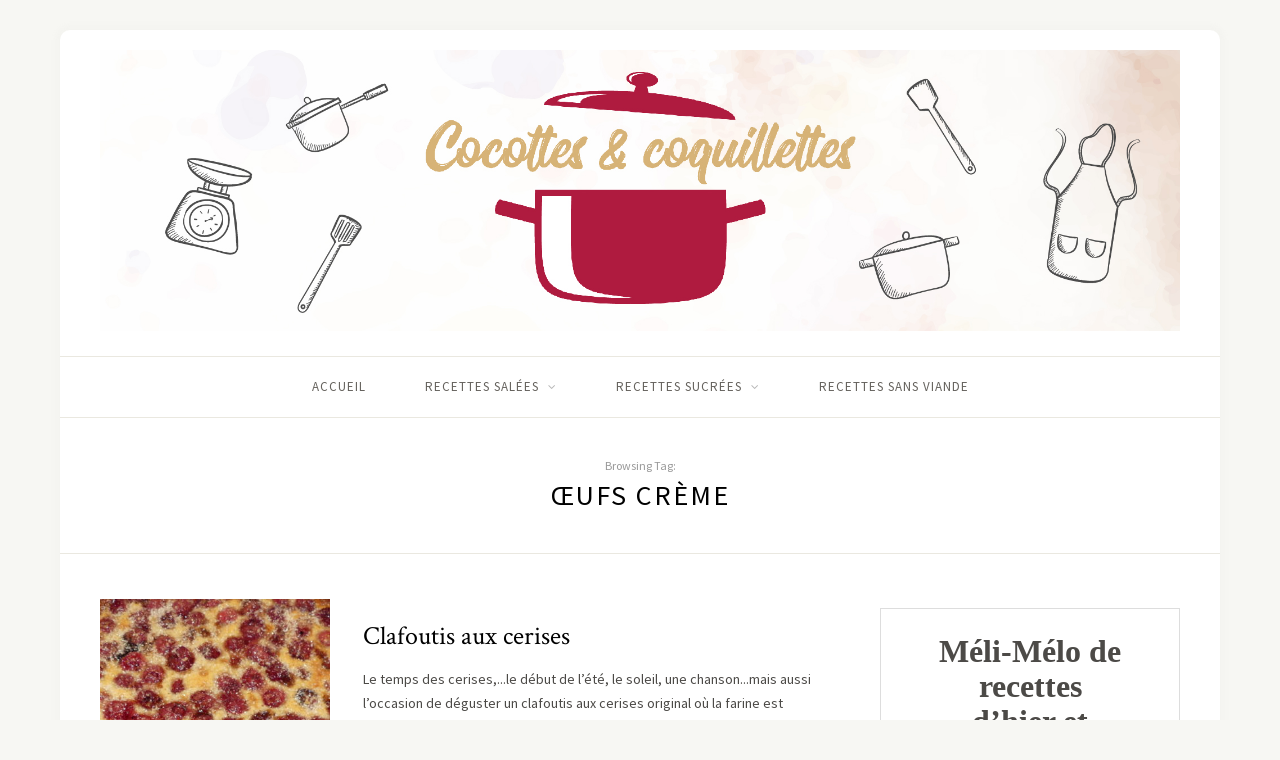

--- FILE ---
content_type: text/html; charset=UTF-8
request_url: https://cocottes-et-coquillettes.fr/tag/oeufs-creme/
body_size: 8397
content:
<!DOCTYPE html>
<html dir="ltr" lang="fr-FR"
	prefix="og: https://ogp.me/ns#" >
<head>
<!-- Google tag (gtag.js) -->
<script async src="https://www.googletagmanager.com/gtag/js?id=G-NG2XH7T036"></script>
<script>
  window.dataLayer = window.dataLayer || [];
  function gtag(){dataLayer.push(arguments);}
  gtag('js', new Date());

  gtag('config', 'G-NG2XH7T036');
</script>
	<meta charset="UTF-8">
	<meta http-equiv="X-UA-Compatible" content="IE=edge">
	<meta name="viewport" content="width=device-width, initial-scale=1">

	<link rel="profile" href="http://gmpg.org/xfn/11" />
	<link href='http://fonts.googleapis.com/css?family=Amatic+SC' rel='stylesheet' type='text/css'>
	<link rel="pingback" href="https://cocottes-et-coquillettes.fr/xmlrpc.php" />

	
		<!-- All in One SEO 4.2.7.1 - aioseo.com -->
		<meta name="robots" content="max-image-preview:large" />
		<link rel="canonical" href="https://cocottes-et-coquillettes.fr/tag/oeufs-creme/" />
		<meta name="generator" content="All in One SEO (AIOSEO) 4.2.7.1 " />
		<script type="application/ld+json" class="aioseo-schema">
			{"@context":"https:\/\/schema.org","@graph":[{"@type":"BreadcrumbList","@id":"https:\/\/cocottes-et-coquillettes.fr\/tag\/oeufs-creme\/#breadcrumblist","itemListElement":[{"@type":"ListItem","@id":"https:\/\/cocottes-et-coquillettes.fr\/#listItem","position":1,"item":{"@type":"WebPage","@id":"https:\/\/cocottes-et-coquillettes.fr\/","name":"Accueil","description":"M\u00e9li-M\u00e9lo de recettes d\u2019hier et d\u2019aujourd\u2019hui","url":"https:\/\/cocottes-et-coquillettes.fr\/"},"nextItem":"https:\/\/cocottes-et-coquillettes.fr\/tag\/oeufs-creme\/#listItem"},{"@type":"ListItem","@id":"https:\/\/cocottes-et-coquillettes.fr\/tag\/oeufs-creme\/#listItem","position":2,"item":{"@type":"WebPage","@id":"https:\/\/cocottes-et-coquillettes.fr\/tag\/oeufs-creme\/","name":"\u0153ufs cr\u00e8me","url":"https:\/\/cocottes-et-coquillettes.fr\/tag\/oeufs-creme\/"},"previousItem":"https:\/\/cocottes-et-coquillettes.fr\/#listItem"}]},{"@type":"CollectionPage","@id":"https:\/\/cocottes-et-coquillettes.fr\/tag\/oeufs-creme\/#collectionpage","url":"https:\/\/cocottes-et-coquillettes.fr\/tag\/oeufs-creme\/","name":"\u0153ufs cr\u00e8me - Cocottes et coquillettes","inLanguage":"fr-FR","isPartOf":{"@id":"https:\/\/cocottes-et-coquillettes.fr\/#website"},"breadcrumb":{"@id":"https:\/\/cocottes-et-coquillettes.fr\/tag\/oeufs-creme\/#breadcrumblist"}},{"@type":"Organization","@id":"https:\/\/cocottes-et-coquillettes.fr\/#organization","name":"Cocottes et coquillettes","url":"https:\/\/cocottes-et-coquillettes.fr\/"},{"@type":"WebSite","@id":"https:\/\/cocottes-et-coquillettes.fr\/#website","url":"https:\/\/cocottes-et-coquillettes.fr\/","name":"Cocottes et coquillettes","description":"M\u00e9li-M\u00e9lo de recettes d\u2019hier et d\u2019aujourd\u2019hui","inLanguage":"fr-FR","publisher":{"@id":"https:\/\/cocottes-et-coquillettes.fr\/#organization"}}]}
		</script>
		<!-- All in One SEO -->


	<!-- This site is optimized with the Yoast SEO plugin v19.10 - https://yoast.com/wordpress/plugins/seo/ -->
	<title>œufs crème - Cocottes et coquillettes</title>
	<link rel="canonical" href="https://cocottes-et-coquillettes.fr/tag/oeufs-creme/" />
	<meta property="og:locale" content="fr_FR" />
	<meta property="og:type" content="article" />
	<meta property="og:title" content="œufs crème Archives - Cocottes et coquillettes" />
	<meta property="og:url" content="https://cocottes-et-coquillettes.fr/tag/oeufs-creme/" />
	<meta property="og:site_name" content="Cocottes et coquillettes" />
	<meta name="twitter:card" content="summary_large_image" />
	<script type="application/ld+json" class="yoast-schema-graph">{"@context":"https://schema.org","@graph":[{"@type":"CollectionPage","@id":"https://cocottes-et-coquillettes.fr/tag/oeufs-creme/","url":"https://cocottes-et-coquillettes.fr/tag/oeufs-creme/","name":"œufs crème Archives - Cocottes et coquillettes","isPartOf":{"@id":"https://cocottes-et-coquillettes.fr/#website"},"primaryImageOfPage":{"@id":"https://cocottes-et-coquillettes.fr/tag/oeufs-creme/#primaryimage"},"image":{"@id":"https://cocottes-et-coquillettes.fr/tag/oeufs-creme/#primaryimage"},"thumbnailUrl":"https://cocottes-et-coquillettes.fr/wp-content/uploads/2018/06/Clafoutis.jpg","breadcrumb":{"@id":"https://cocottes-et-coquillettes.fr/tag/oeufs-creme/#breadcrumb"},"inLanguage":"fr-FR"},{"@type":"ImageObject","inLanguage":"fr-FR","@id":"https://cocottes-et-coquillettes.fr/tag/oeufs-creme/#primaryimage","url":"https://cocottes-et-coquillettes.fr/wp-content/uploads/2018/06/Clafoutis.jpg","contentUrl":"https://cocottes-et-coquillettes.fr/wp-content/uploads/2018/06/Clafoutis.jpg","width":3840,"height":2160},{"@type":"BreadcrumbList","@id":"https://cocottes-et-coquillettes.fr/tag/oeufs-creme/#breadcrumb","itemListElement":[{"@type":"ListItem","position":1,"name":"Accueil","item":"https://cocottes-et-coquillettes.fr/"},{"@type":"ListItem","position":2,"name":"œufs crème"}]},{"@type":"WebSite","@id":"https://cocottes-et-coquillettes.fr/#website","url":"https://cocottes-et-coquillettes.fr/","name":"Cocottes et coquillettes","description":"Méli-Mélo de recettes d’hier et d’aujourd’hui","potentialAction":[{"@type":"SearchAction","target":{"@type":"EntryPoint","urlTemplate":"https://cocottes-et-coquillettes.fr/?s={search_term_string}"},"query-input":"required name=search_term_string"}],"inLanguage":"fr-FR"}]}</script>
	<!-- / Yoast SEO plugin. -->


<link rel='dns-prefetch' href='//fonts.googleapis.com' />
<link rel="alternate" type="application/rss+xml" title="Cocottes et coquillettes &raquo; Flux" href="https://cocottes-et-coquillettes.fr/feed/" />
<link rel="alternate" type="application/rss+xml" title="Cocottes et coquillettes &raquo; Flux des commentaires" href="https://cocottes-et-coquillettes.fr/comments/feed/" />
<link rel="alternate" type="application/rss+xml" title="Cocottes et coquillettes &raquo; Flux de l’étiquette œufs crème" href="https://cocottes-et-coquillettes.fr/tag/oeufs-creme/feed/" />
<script type="text/javascript">
window._wpemojiSettings = {"baseUrl":"https:\/\/s.w.org\/images\/core\/emoji\/14.0.0\/72x72\/","ext":".png","svgUrl":"https:\/\/s.w.org\/images\/core\/emoji\/14.0.0\/svg\/","svgExt":".svg","source":{"concatemoji":"https:\/\/cocottes-et-coquillettes.fr\/wp-includes\/js\/wp-emoji-release.min.js?ver=6.1.9"}};
/*! This file is auto-generated */
!function(e,a,t){var n,r,o,i=a.createElement("canvas"),p=i.getContext&&i.getContext("2d");function s(e,t){var a=String.fromCharCode,e=(p.clearRect(0,0,i.width,i.height),p.fillText(a.apply(this,e),0,0),i.toDataURL());return p.clearRect(0,0,i.width,i.height),p.fillText(a.apply(this,t),0,0),e===i.toDataURL()}function c(e){var t=a.createElement("script");t.src=e,t.defer=t.type="text/javascript",a.getElementsByTagName("head")[0].appendChild(t)}for(o=Array("flag","emoji"),t.supports={everything:!0,everythingExceptFlag:!0},r=0;r<o.length;r++)t.supports[o[r]]=function(e){if(p&&p.fillText)switch(p.textBaseline="top",p.font="600 32px Arial",e){case"flag":return s([127987,65039,8205,9895,65039],[127987,65039,8203,9895,65039])?!1:!s([55356,56826,55356,56819],[55356,56826,8203,55356,56819])&&!s([55356,57332,56128,56423,56128,56418,56128,56421,56128,56430,56128,56423,56128,56447],[55356,57332,8203,56128,56423,8203,56128,56418,8203,56128,56421,8203,56128,56430,8203,56128,56423,8203,56128,56447]);case"emoji":return!s([129777,127995,8205,129778,127999],[129777,127995,8203,129778,127999])}return!1}(o[r]),t.supports.everything=t.supports.everything&&t.supports[o[r]],"flag"!==o[r]&&(t.supports.everythingExceptFlag=t.supports.everythingExceptFlag&&t.supports[o[r]]);t.supports.everythingExceptFlag=t.supports.everythingExceptFlag&&!t.supports.flag,t.DOMReady=!1,t.readyCallback=function(){t.DOMReady=!0},t.supports.everything||(n=function(){t.readyCallback()},a.addEventListener?(a.addEventListener("DOMContentLoaded",n,!1),e.addEventListener("load",n,!1)):(e.attachEvent("onload",n),a.attachEvent("onreadystatechange",function(){"complete"===a.readyState&&t.readyCallback()})),(e=t.source||{}).concatemoji?c(e.concatemoji):e.wpemoji&&e.twemoji&&(c(e.twemoji),c(e.wpemoji)))}(window,document,window._wpemojiSettings);
</script>
<style type="text/css">
img.wp-smiley,
img.emoji {
	display: inline !important;
	border: none !important;
	box-shadow: none !important;
	height: 1em !important;
	width: 1em !important;
	margin: 0 0.07em !important;
	vertical-align: -0.1em !important;
	background: none !important;
	padding: 0 !important;
}
</style>
	<link rel='stylesheet' id='wp-block-library-css' href='https://cocottes-et-coquillettes.fr/wp-includes/css/dist/block-library/style.min.css?ver=6.1.9' type='text/css' media='all' />
<link rel='stylesheet' id='classic-theme-styles-css' href='https://cocottes-et-coquillettes.fr/wp-includes/css/classic-themes.min.css?ver=1' type='text/css' media='all' />
<style id='global-styles-inline-css' type='text/css'>
body{--wp--preset--color--black: #000000;--wp--preset--color--cyan-bluish-gray: #abb8c3;--wp--preset--color--white: #ffffff;--wp--preset--color--pale-pink: #f78da7;--wp--preset--color--vivid-red: #cf2e2e;--wp--preset--color--luminous-vivid-orange: #ff6900;--wp--preset--color--luminous-vivid-amber: #fcb900;--wp--preset--color--light-green-cyan: #7bdcb5;--wp--preset--color--vivid-green-cyan: #00d084;--wp--preset--color--pale-cyan-blue: #8ed1fc;--wp--preset--color--vivid-cyan-blue: #0693e3;--wp--preset--color--vivid-purple: #9b51e0;--wp--preset--gradient--vivid-cyan-blue-to-vivid-purple: linear-gradient(135deg,rgba(6,147,227,1) 0%,rgb(155,81,224) 100%);--wp--preset--gradient--light-green-cyan-to-vivid-green-cyan: linear-gradient(135deg,rgb(122,220,180) 0%,rgb(0,208,130) 100%);--wp--preset--gradient--luminous-vivid-amber-to-luminous-vivid-orange: linear-gradient(135deg,rgba(252,185,0,1) 0%,rgba(255,105,0,1) 100%);--wp--preset--gradient--luminous-vivid-orange-to-vivid-red: linear-gradient(135deg,rgba(255,105,0,1) 0%,rgb(207,46,46) 100%);--wp--preset--gradient--very-light-gray-to-cyan-bluish-gray: linear-gradient(135deg,rgb(238,238,238) 0%,rgb(169,184,195) 100%);--wp--preset--gradient--cool-to-warm-spectrum: linear-gradient(135deg,rgb(74,234,220) 0%,rgb(151,120,209) 20%,rgb(207,42,186) 40%,rgb(238,44,130) 60%,rgb(251,105,98) 80%,rgb(254,248,76) 100%);--wp--preset--gradient--blush-light-purple: linear-gradient(135deg,rgb(255,206,236) 0%,rgb(152,150,240) 100%);--wp--preset--gradient--blush-bordeaux: linear-gradient(135deg,rgb(254,205,165) 0%,rgb(254,45,45) 50%,rgb(107,0,62) 100%);--wp--preset--gradient--luminous-dusk: linear-gradient(135deg,rgb(255,203,112) 0%,rgb(199,81,192) 50%,rgb(65,88,208) 100%);--wp--preset--gradient--pale-ocean: linear-gradient(135deg,rgb(255,245,203) 0%,rgb(182,227,212) 50%,rgb(51,167,181) 100%);--wp--preset--gradient--electric-grass: linear-gradient(135deg,rgb(202,248,128) 0%,rgb(113,206,126) 100%);--wp--preset--gradient--midnight: linear-gradient(135deg,rgb(2,3,129) 0%,rgb(40,116,252) 100%);--wp--preset--duotone--dark-grayscale: url('#wp-duotone-dark-grayscale');--wp--preset--duotone--grayscale: url('#wp-duotone-grayscale');--wp--preset--duotone--purple-yellow: url('#wp-duotone-purple-yellow');--wp--preset--duotone--blue-red: url('#wp-duotone-blue-red');--wp--preset--duotone--midnight: url('#wp-duotone-midnight');--wp--preset--duotone--magenta-yellow: url('#wp-duotone-magenta-yellow');--wp--preset--duotone--purple-green: url('#wp-duotone-purple-green');--wp--preset--duotone--blue-orange: url('#wp-duotone-blue-orange');--wp--preset--font-size--small: 13px;--wp--preset--font-size--medium: 20px;--wp--preset--font-size--large: 36px;--wp--preset--font-size--x-large: 42px;--wp--preset--spacing--20: 0.44rem;--wp--preset--spacing--30: 0.67rem;--wp--preset--spacing--40: 1rem;--wp--preset--spacing--50: 1.5rem;--wp--preset--spacing--60: 2.25rem;--wp--preset--spacing--70: 3.38rem;--wp--preset--spacing--80: 5.06rem;}:where(.is-layout-flex){gap: 0.5em;}body .is-layout-flow > .alignleft{float: left;margin-inline-start: 0;margin-inline-end: 2em;}body .is-layout-flow > .alignright{float: right;margin-inline-start: 2em;margin-inline-end: 0;}body .is-layout-flow > .aligncenter{margin-left: auto !important;margin-right: auto !important;}body .is-layout-constrained > .alignleft{float: left;margin-inline-start: 0;margin-inline-end: 2em;}body .is-layout-constrained > .alignright{float: right;margin-inline-start: 2em;margin-inline-end: 0;}body .is-layout-constrained > .aligncenter{margin-left: auto !important;margin-right: auto !important;}body .is-layout-constrained > :where(:not(.alignleft):not(.alignright):not(.alignfull)){max-width: var(--wp--style--global--content-size);margin-left: auto !important;margin-right: auto !important;}body .is-layout-constrained > .alignwide{max-width: var(--wp--style--global--wide-size);}body .is-layout-flex{display: flex;}body .is-layout-flex{flex-wrap: wrap;align-items: center;}body .is-layout-flex > *{margin: 0;}:where(.wp-block-columns.is-layout-flex){gap: 2em;}.has-black-color{color: var(--wp--preset--color--black) !important;}.has-cyan-bluish-gray-color{color: var(--wp--preset--color--cyan-bluish-gray) !important;}.has-white-color{color: var(--wp--preset--color--white) !important;}.has-pale-pink-color{color: var(--wp--preset--color--pale-pink) !important;}.has-vivid-red-color{color: var(--wp--preset--color--vivid-red) !important;}.has-luminous-vivid-orange-color{color: var(--wp--preset--color--luminous-vivid-orange) !important;}.has-luminous-vivid-amber-color{color: var(--wp--preset--color--luminous-vivid-amber) !important;}.has-light-green-cyan-color{color: var(--wp--preset--color--light-green-cyan) !important;}.has-vivid-green-cyan-color{color: var(--wp--preset--color--vivid-green-cyan) !important;}.has-pale-cyan-blue-color{color: var(--wp--preset--color--pale-cyan-blue) !important;}.has-vivid-cyan-blue-color{color: var(--wp--preset--color--vivid-cyan-blue) !important;}.has-vivid-purple-color{color: var(--wp--preset--color--vivid-purple) !important;}.has-black-background-color{background-color: var(--wp--preset--color--black) !important;}.has-cyan-bluish-gray-background-color{background-color: var(--wp--preset--color--cyan-bluish-gray) !important;}.has-white-background-color{background-color: var(--wp--preset--color--white) !important;}.has-pale-pink-background-color{background-color: var(--wp--preset--color--pale-pink) !important;}.has-vivid-red-background-color{background-color: var(--wp--preset--color--vivid-red) !important;}.has-luminous-vivid-orange-background-color{background-color: var(--wp--preset--color--luminous-vivid-orange) !important;}.has-luminous-vivid-amber-background-color{background-color: var(--wp--preset--color--luminous-vivid-amber) !important;}.has-light-green-cyan-background-color{background-color: var(--wp--preset--color--light-green-cyan) !important;}.has-vivid-green-cyan-background-color{background-color: var(--wp--preset--color--vivid-green-cyan) !important;}.has-pale-cyan-blue-background-color{background-color: var(--wp--preset--color--pale-cyan-blue) !important;}.has-vivid-cyan-blue-background-color{background-color: var(--wp--preset--color--vivid-cyan-blue) !important;}.has-vivid-purple-background-color{background-color: var(--wp--preset--color--vivid-purple) !important;}.has-black-border-color{border-color: var(--wp--preset--color--black) !important;}.has-cyan-bluish-gray-border-color{border-color: var(--wp--preset--color--cyan-bluish-gray) !important;}.has-white-border-color{border-color: var(--wp--preset--color--white) !important;}.has-pale-pink-border-color{border-color: var(--wp--preset--color--pale-pink) !important;}.has-vivid-red-border-color{border-color: var(--wp--preset--color--vivid-red) !important;}.has-luminous-vivid-orange-border-color{border-color: var(--wp--preset--color--luminous-vivid-orange) !important;}.has-luminous-vivid-amber-border-color{border-color: var(--wp--preset--color--luminous-vivid-amber) !important;}.has-light-green-cyan-border-color{border-color: var(--wp--preset--color--light-green-cyan) !important;}.has-vivid-green-cyan-border-color{border-color: var(--wp--preset--color--vivid-green-cyan) !important;}.has-pale-cyan-blue-border-color{border-color: var(--wp--preset--color--pale-cyan-blue) !important;}.has-vivid-cyan-blue-border-color{border-color: var(--wp--preset--color--vivid-cyan-blue) !important;}.has-vivid-purple-border-color{border-color: var(--wp--preset--color--vivid-purple) !important;}.has-vivid-cyan-blue-to-vivid-purple-gradient-background{background: var(--wp--preset--gradient--vivid-cyan-blue-to-vivid-purple) !important;}.has-light-green-cyan-to-vivid-green-cyan-gradient-background{background: var(--wp--preset--gradient--light-green-cyan-to-vivid-green-cyan) !important;}.has-luminous-vivid-amber-to-luminous-vivid-orange-gradient-background{background: var(--wp--preset--gradient--luminous-vivid-amber-to-luminous-vivid-orange) !important;}.has-luminous-vivid-orange-to-vivid-red-gradient-background{background: var(--wp--preset--gradient--luminous-vivid-orange-to-vivid-red) !important;}.has-very-light-gray-to-cyan-bluish-gray-gradient-background{background: var(--wp--preset--gradient--very-light-gray-to-cyan-bluish-gray) !important;}.has-cool-to-warm-spectrum-gradient-background{background: var(--wp--preset--gradient--cool-to-warm-spectrum) !important;}.has-blush-light-purple-gradient-background{background: var(--wp--preset--gradient--blush-light-purple) !important;}.has-blush-bordeaux-gradient-background{background: var(--wp--preset--gradient--blush-bordeaux) !important;}.has-luminous-dusk-gradient-background{background: var(--wp--preset--gradient--luminous-dusk) !important;}.has-pale-ocean-gradient-background{background: var(--wp--preset--gradient--pale-ocean) !important;}.has-electric-grass-gradient-background{background: var(--wp--preset--gradient--electric-grass) !important;}.has-midnight-gradient-background{background: var(--wp--preset--gradient--midnight) !important;}.has-small-font-size{font-size: var(--wp--preset--font-size--small) !important;}.has-medium-font-size{font-size: var(--wp--preset--font-size--medium) !important;}.has-large-font-size{font-size: var(--wp--preset--font-size--large) !important;}.has-x-large-font-size{font-size: var(--wp--preset--font-size--x-large) !important;}
.wp-block-navigation a:where(:not(.wp-element-button)){color: inherit;}
:where(.wp-block-columns.is-layout-flex){gap: 2em;}
.wp-block-pullquote{font-size: 1.5em;line-height: 1.6;}
</style>
<link rel='stylesheet' id='wpurp_style_minified-css' href='https://cocottes-et-coquillettes.fr/wp-content/plugins/wp-ultimate-recipe/assets/wpurp-public-forced.css?ver=3.13.0' type='text/css' media='all' />
<link rel='stylesheet' id='wpurp_style1-css' href='https://cocottes-et-coquillettes.fr/wp-content/plugins/wp-ultimate-recipe/vendor/font-awesome/css/font-awesome.min.css?ver=3.13.0' type='text/css' media='all' />
<link rel='stylesheet' id='wpurp_style2-css' href='https://fonts.googleapis.com/css?family=Open+Sans&#038;ver=3.13.0' type='text/css' media='all' />
<link rel='stylesheet' id='sprout_spoon_style-css' href='https://cocottes-et-coquillettes.fr/wp-content/themes/sprout-spoon/sprout-spoon/style.css?ver=6.1.9' type='text/css' media='all' />
<link rel='stylesheet' id='fontawesome-css-css' href='https://cocottes-et-coquillettes.fr/wp-content/themes/sprout-spoon/sprout-spoon/css/fontawesome-all.min.css?ver=6.1.9' type='text/css' media='all' />
<link rel='stylesheet' id='bxslider-css-css' href='https://cocottes-et-coquillettes.fr/wp-content/themes/sprout-spoon/sprout-spoon/css/jquery.bxslider.css?ver=6.1.9' type='text/css' media='all' />
<link rel='stylesheet' id='sprout_spoon_respon-css' href='https://cocottes-et-coquillettes.fr/wp-content/themes/sprout-spoon/sprout-spoon/css/responsive.css?ver=6.1.9' type='text/css' media='all' />
<link rel='stylesheet' id='solopine-fonts-css' href='//fonts.googleapis.com/css?family=Source+Sans+Pro%3A400%2C600%2C700%2C400italic%2C700italic%7CCrimson+Text%3A400%2C700%2C700italic%2C400italic%26subset%3Dlatin%2Clatin-ext&#038;ver=1.0.0' type='text/css' media='all' />
<link rel='stylesheet' id='slb_core-css' href='https://cocottes-et-coquillettes.fr/wp-content/plugins/simple-lightbox/client/css/app.css?ver=2.9.2' type='text/css' media='all' />
<script type='text/javascript' src='https://cocottes-et-coquillettes.fr/wp-includes/js/jquery/jquery.min.js?ver=3.6.1' id='jquery-core-js'></script>
<script type='text/javascript' src='https://cocottes-et-coquillettes.fr/wp-includes/js/jquery/jquery-migrate.min.js?ver=3.3.2' id='jquery-migrate-js'></script>
<link rel="https://api.w.org/" href="https://cocottes-et-coquillettes.fr/wp-json/" /><link rel="alternate" type="application/json" href="https://cocottes-et-coquillettes.fr/wp-json/wp/v2/tags/188" /><link rel="EditURI" type="application/rsd+xml" title="RSD" href="https://cocottes-et-coquillettes.fr/xmlrpc.php?rsd" />
<link rel="wlwmanifest" type="application/wlwmanifest+xml" href="https://cocottes-et-coquillettes.fr/wp-includes/wlwmanifest.xml" />
<meta name="generator" content="WordPress 6.1.9" />

		<!-- GA Google Analytics @ https://m0n.co/ga -->
		<script>
			(function(i,s,o,g,r,a,m){i['GoogleAnalyticsObject']=r;i[r]=i[r]||function(){
			(i[r].q=i[r].q||[]).push(arguments)},i[r].l=1*new Date();a=s.createElement(o),
			m=s.getElementsByTagName(o)[0];a.async=1;a.src=g;m.parentNode.insertBefore(a,m)
			})(window,document,'script','https://www.google-analytics.com/analytics.js','ga');
			ga('create', 'UA-115919582-1', 'auto');
			ga('send', 'pageview');
		</script>

	    <style type="text/css">
	
		#header { padding-top:20px; padding-bottom:20px; }
														
		#wrapper { margin-top:px; }				#wrapper { border-radius:px; }
		#header { border-radius:px px 0 0; }
						
												
						
						
																						
																		
												
										
										
																												
																				
										
						
				
    </style>
    <link rel="icon" href="https://cocottes-et-coquillettes.fr/wp-content/uploads/2018/07/70x70-logo-cocottesetcoquillettes.gif" sizes="32x32" />
<link rel="icon" href="https://cocottes-et-coquillettes.fr/wp-content/uploads/2018/07/70x70-logo-cocottesetcoquillettes.gif" sizes="192x192" />
<link rel="apple-touch-icon" href="https://cocottes-et-coquillettes.fr/wp-content/uploads/2018/07/70x70-logo-cocottesetcoquillettes.gif" />
<meta name="msapplication-TileImage" content="https://cocottes-et-coquillettes.fr/wp-content/uploads/2018/07/70x70-logo-cocottesetcoquillettes.gif" />
<meta name="p:domain_verify" content="4f0881ddb851c3273b8ed04ca057348a"/>
	



</head>
<script async defer src="//assets.pinterest.com/js/pinit.js"></script>
<body class="archive tag tag-oeufs-creme tag-188">
	
	<div id="wrapper">
	
		<header id="header">
		
			<div class="container">
				
								
				<div id="logo">
											
													<h2><a href="https://cocottes-et-coquillettes.fr/"><img src="http://cocottes-et-coquillettes.fr/wp-content/uploads/2018/03/header1_Plan-de-travail-1.jpg" alt="Cocottes et coquillettes" /></a></h2>
												
									</div>
				
							
			</div>
		
		</header>
		
		<nav id="navigation">
			
			<div class="container">
				
				<div id="nav-wrapper">
					<ul id="menu-mon-menu" class="menu"><li id="menu-item-21" class="menu-item menu-item-type-custom menu-item-object-custom menu-item-home menu-item-21"><a href="http://cocottes-et-coquillettes.fr/">Accueil</a></li>
<li id="menu-item-24" class="menu-item menu-item-type-taxonomy menu-item-object-category menu-item-has-children menu-item-24"><a href="https://cocottes-et-coquillettes.fr/category/recettes-salees/">Recettes salées</a>
<ul class="sub-menu">
	<li id="menu-item-25" class="menu-item menu-item-type-taxonomy menu-item-object-category menu-item-25"><a href="https://cocottes-et-coquillettes.fr/category/recettes-salees/entrees-aperitifs/">Entrées, Apéritifs</a></li>
	<li id="menu-item-29" class="menu-item menu-item-type-taxonomy menu-item-object-category menu-item-29"><a href="https://cocottes-et-coquillettes.fr/category/recettes-salees/soupes-veloutes/">Soupes, veloutés</a></li>
	<li id="menu-item-31" class="menu-item menu-item-type-taxonomy menu-item-object-category menu-item-31"><a href="https://cocottes-et-coquillettes.fr/category/recettes-salees/terrines-pates/">Terrines, Pâtés,</a></li>
	<li id="menu-item-30" class="menu-item menu-item-type-taxonomy menu-item-object-category menu-item-30"><a href="https://cocottes-et-coquillettes.fr/category/recettes-salees/tartes-tourtes-pizza/">Tartes, tourtes, Pizza</a></li>
	<li id="menu-item-39" class="menu-item menu-item-type-taxonomy menu-item-object-category menu-item-39"><a href="https://cocottes-et-coquillettes.fr/category/recettes-salees/viandes-et-volailles/">Viandes et volailles</a></li>
	<li id="menu-item-28" class="menu-item menu-item-type-taxonomy menu-item-object-category menu-item-28"><a href="https://cocottes-et-coquillettes.fr/category/recettes-salees/poissons-coquillages-et-crustaces/">Poissons, coquillages et crustacés</a></li>
	<li id="menu-item-26" class="menu-item menu-item-type-taxonomy menu-item-object-category menu-item-26"><a href="https://cocottes-et-coquillettes.fr/category/recettes-salees/legumes-salades-et-crudites/">Légumes, salades et crudités</a></li>
	<li id="menu-item-27" class="menu-item menu-item-type-taxonomy menu-item-object-category menu-item-27"><a href="https://cocottes-et-coquillettes.fr/category/recettes-salees/pates-riz-et-cie/">Pâtes, Riz et Cie</a></li>
	<li id="menu-item-38" class="menu-item menu-item-type-taxonomy menu-item-object-category menu-item-38"><a href="https://cocottes-et-coquillettes.fr/category/recettes-traditionnelles-dici-et-dailleurs/">Recettes traditionnelles d&rsquo;ici et d&rsquo;ailleurs</a></li>
</ul>
</li>
<li id="menu-item-33" class="menu-item menu-item-type-taxonomy menu-item-object-category menu-item-has-children menu-item-33"><a href="https://cocottes-et-coquillettes.fr/category/recettes-sucrees/">Recettes sucrées</a>
<ul class="sub-menu">
	<li id="menu-item-36" class="menu-item menu-item-type-taxonomy menu-item-object-category menu-item-36"><a href="https://cocottes-et-coquillettes.fr/category/recettes-sucrees/gateaux-et-entremets/">Gâteaux et entremets</a></li>
	<li id="menu-item-42" class="menu-item menu-item-type-taxonomy menu-item-object-category menu-item-42"><a href="https://cocottes-et-coquillettes.fr/category/recettes-sucrees/cakes-et-tartes/">Cakes et tartes</a></li>
	<li id="menu-item-37" class="menu-item menu-item-type-taxonomy menu-item-object-category menu-item-37"><a href="https://cocottes-et-coquillettes.fr/category/recettes-sucrees/viennoiseries/">Viennoiseries</a></li>
	<li id="menu-item-34" class="menu-item menu-item-type-taxonomy menu-item-object-category menu-item-34"><a href="https://cocottes-et-coquillettes.fr/category/recettes-sucrees/confiseries-et-biscuits/">Confiseries et biscuits</a></li>
	<li id="menu-item-647" class="menu-item menu-item-type-taxonomy menu-item-object-category menu-item-647"><a href="https://cocottes-et-coquillettes.fr/category/recettes-sucrees/desserts-aux-fruits/">Desserts aux fruits</a></li>
	<li id="menu-item-35" class="menu-item menu-item-type-taxonomy menu-item-object-category menu-item-35"><a href="https://cocottes-et-coquillettes.fr/category/recettes-sucrees/confitures/">Confitures</a></li>
	<li id="menu-item-559" class="menu-item menu-item-type-taxonomy menu-item-object-category menu-item-559"><a href="https://cocottes-et-coquillettes.fr/category/recettes-sucrees/mousses-cremes/">Mousses &#038; crèmes</a></li>
	<li id="menu-item-138" class="menu-item menu-item-type-taxonomy menu-item-object-category menu-item-138"><a href="https://cocottes-et-coquillettes.fr/category/recettes-sucrees/beignets-crepes-gaufres/">Beignets, crêpes, gaufres</a></li>
</ul>
</li>
<li id="menu-item-32" class="menu-item menu-item-type-taxonomy menu-item-object-category menu-item-32"><a href="https://cocottes-et-coquillettes.fr/category/recettes-sans-viande/">Recettes sans viande</a></li>
</ul>				</div>
				
				<div class="menu-mobile"></div>
				
					<div id="mobile-social">
					
																				<a href="http://pinterest.com/bruno5473/" target="_blank"><i class="fab fa-pinterest-p"></i></a>																																																		
					</div>
				
			</div>
			
		</nav>	
	<div class="archive-box">
					
		<span>Browsing Tag:</span>
		<h1>œufs crème</h1>
	
	</div>
	
	<div class="container">
	
		<div id="content">
		
			<div id="main" >
				
								
										
											
						<article id="post-309" class="list-item post-309 recipe type-recipe status-publish has-post-thumbnail hentry category-cakes-et-tartes category-recettes-sucrees tag-cerises tag-oeufs-creme tag-poudre-damande tag-sucre ingredient-de-beurre ingredient-de-cerises ingredient-de-creme-fraiche-liquide ingredient-de-maizena ingredient-de-poudre-damande ingredient-de-sucre-en-poudre ingredient-de-sucre-vanille ingredient-jaunes-doeuf ingredient-oeufs-entiers rating-0-etoiles post type-post">
		
	<div class="post-img">
		<a href="https://cocottes-et-coquillettes.fr/recipe/clafoutis-aux-cerises/"><img width="350" height="460" src="https://cocottes-et-coquillettes.fr/wp-content/uploads/2018/06/Clafoutis-350x460.jpg" class="attachment-sprout_spoon_misc-thumb size-sprout_spoon_misc-thumb wp-post-image" alt="" decoding="async" /></a>
	</div>
	
	<div class="list-content">
	
		<div class="post-header">
						<h2><a href="https://cocottes-et-coquillettes.fr/recipe/clafoutis-aux-cerises/">Clafoutis aux cerises</a></h2>
		</div>
		
		<div class="post-entry">
							
			<p>Le temps des cerises,...le début de l’été, le soleil, une chanson...mais aussi l’occasion de déguster un clafoutis aux cerises original où la farine est remplacée par de la poudre&hellip;</p>
							
		</div>
		
			
	<div class="post-meta">
		
		<div class="meta-info">
			<span class="meta-text"><a href="https://cocottes-et-coquillettes.fr/recipe/clafoutis-aux-cerises/">01/06/2018</a></span> 
					</div>
		
				
				<div class="post-share">
			<a target="_blank" href="https://www.facebook.com/sharer/sharer.php?u=https://cocottes-et-coquillettes.fr/recipe/clafoutis-aux-cerises/"><i class="fab fa-facebook-f"></i></a>
			<a target="_blank" href="https://twitter.com/intent/tweet?text=Check%20out%20this%20article:%20Clafoutis+aux+cerises&url=https://cocottes-et-coquillettes.fr/recipe/clafoutis-aux-cerises/"><i class="fab fa-twitter"></i></a>
						<a data-pin-do="none" target="_blank" href="https://pinterest.com/pin/create/button/?url=https://cocottes-et-coquillettes.fr/recipe/clafoutis-aux-cerises/&media=https://cocottes-et-coquillettes.fr/wp-content/uploads/2018/06/Clafoutis.jpg&description=Clafoutis+aux+cerises"><i class="fab fa-pinterest-p"></i></a>
			<a target="_blank" href="https://plus.google.com/share?url=https://cocottes-et-coquillettes.fr/recipe/clafoutis-aux-cerises/"><i class="fab fa-google-plus-g"></i></a>
		</div>
				
	</div>
		
	</div>
		
</article>						
						
						
								
								
						
	<div class="pagination ">
		
		<div class="older"></div>
		<div class="newer"></div>
		
	</div>
					
					
							
			</div>

<aside id="sidebar">
	
	<div id="custom_html-4" class="widget_text widget widget_custom_html"><div class="textwidget custom-html-widget"><p style="text-align:center; font-size:32px; font-weight:bold; font-family:Amatic SC; line-height:35px">
	Méli-Mélo de recettes<br/>d’hier et d’aujourd’hui
</p></div></div><div id="search-2" class="widget widget_search"><form role="search" method="get" id="searchform" action="https://cocottes-et-coquillettes.fr/">
		<input type="text" placeholder="Rechercher..." name="s" id="s" />
		<i class="fas fa-search"></i>
</form></div><div id="custom_html-5" class="widget_text widget widget_custom_html"><h4 class="widget-title">à propos</h4><div class="textwidget custom-html-widget"><div width="250px">
<a href="http://cocottes-et-coquillettes.fr/a-propos/"><img src="http://cocottes-et-coquillettes.fr/wp-content/uploads/2018/04/photo-a-propos.jpg" alt="à propos" title="à propos" width="200px" style="margin-left: auto; margin-right: auto;display: block;"/></a><br/>
<p style="font-style: italic;">
	Cocottes et coquillettes est un méli-mélo de recettes que j’ai recueillies tout au long de ma vie, de mes rencontres. Des recettes qui me viennent de ma grand-mère maternelle, de mon père...  <a href="http://cocottes-et-coquillettes.fr/a-propos/">En savoir plus.</a>
	</p>
</div></div></div><div id="custom_html-3" class="widget_text widget widget_custom_html"><h4 class="widget-title">Pinterest</h4><div class="textwidget custom-html-widget"><a data-pin-do="embedBoard" data-pin-board-width="350" data-pin-scale-height="500" data-pin-scale-width="60" href="https://www.pinterest.fr/bruno5473/cuisine-plats-principaux/"></a></div></div>	
</aside>			
			<!-- END CONTENT -->
			</div>
			
		<!-- END CONTAINER -->
		</div>
		
		<footer id="footer">
			
			<div id="instagram-footer">
							</div>
			
						<div id="footer-social">
																<a href="http://pinterest.com/bruno5473/" target="_blank"><i class="fab fa-pinterest-p"></i> <span>Pinterest</span></a>																																											</div>
						
		</footer>
		
	<!-- END WRAPPER -->
	</div>
	
	<div id="footer-copyright">
			
		<div class="container">
			<p class="left-copy">Copyright 2016 - Solo Pine. All Rights Reserved.</p>
			<a href="#" class="to-top">Top <i class="fas fa-angle-up"></i></a>			<p class="right-copy">Designed &amp; Developed by SoloPine.com</p>
		</div>

	</div>
	
	<script type='text/javascript' src='https://cocottes-et-coquillettes.fr/wp-includes/js/jquery/ui/core.min.js?ver=1.13.2' id='jquery-ui-core-js'></script>
<script type='text/javascript' src='https://cocottes-et-coquillettes.fr/wp-includes/js/jquery/ui/mouse.min.js?ver=1.13.2' id='jquery-ui-mouse-js'></script>
<script type='text/javascript' src='https://cocottes-et-coquillettes.fr/wp-includes/js/jquery/ui/sortable.min.js?ver=1.13.2' id='jquery-ui-sortable-js'></script>
<script type='text/javascript' src='https://cocottes-et-coquillettes.fr/wp-includes/js/jquery/ui/draggable.min.js?ver=1.13.2' id='jquery-ui-draggable-js'></script>
<script type='text/javascript' src='https://cocottes-et-coquillettes.fr/wp-includes/js/jquery/ui/droppable.min.js?ver=1.13.2' id='jquery-ui-droppable-js'></script>
<script type='text/javascript' src='https://cocottes-et-coquillettes.fr/wp-includes/js/jquery/suggest.min.js?ver=1.1-20110113' id='suggest-js'></script>
<script type='text/javascript' id='wpurp_script_minified-js-extra'>
/* <![CDATA[ */
var wpurp_servings = {"precision":"2","decimal_character":"."};
var wpurp_print = {"ajaxurl":"https:\/\/cocottes-et-coquillettes.fr\/wp-admin\/admin-ajax.php?wpurp_ajax=1","nonce":"96b990bbea","custom_print_css":"","wpIncludesUrl":"https:\/\/cocottes-et-coquillettes.fr\/wp-includes\/","coreUrl":"https:\/\/cocottes-et-coquillettes.fr\/wp-content\/plugins\/wp-ultimate-recipe","premiumUrl":"","title":"WordPress","permalinks":"\/%postname%\/"};
var wpurp_responsive_data = {"breakpoint":"500"};
var wpurp_sharing_buttons = {"facebook_lang":"en_US","twitter_lang":"en","google_lang":"en-US"};
/* ]]> */
</script>
<script type='text/javascript' src='https://cocottes-et-coquillettes.fr/wp-content/plugins/wp-ultimate-recipe/assets/wpurp-public.js?ver=3.13.0' id='wpurp_script_minified-js'></script>
<script type='text/javascript' src='https://cocottes-et-coquillettes.fr/wp-content/themes/sprout-spoon/sprout-spoon/js/jquery.sticky.js?ver=6.1.9' id='sticky-js'></script>
<script type='text/javascript' src='https://cocottes-et-coquillettes.fr/wp-content/themes/sprout-spoon/sprout-spoon/js/jquery.bxslider.min.js?ver=6.1.9' id='bxslider-js'></script>
<script type='text/javascript' src='https://cocottes-et-coquillettes.fr/wp-content/themes/sprout-spoon/sprout-spoon/js/jquery.slicknav.min.js?ver=6.1.9' id='slicknav-js'></script>
<script type='text/javascript' src='https://cocottes-et-coquillettes.fr/wp-content/themes/sprout-spoon/sprout-spoon/js/jQuery.print.js?ver=6.1.9' id='print-js'></script>
<script type='text/javascript' src='https://cocottes-et-coquillettes.fr/wp-content/themes/sprout-spoon/sprout-spoon/js/fitvids.js?ver=6.1.9' id='fitvids-js'></script>
<script type='text/javascript' src='https://cocottes-et-coquillettes.fr/wp-content/themes/sprout-spoon/sprout-spoon/js/solopine.js?ver=6.1.9' id='sprout_spoon_scripts-js'></script>
<script type="text/javascript" id="slb_context">/* <![CDATA[ */if ( !!window.jQuery ) {(function($){$(document).ready(function(){if ( !!window.SLB ) { {$.extend(SLB, {"context":["public","user_guest"]});} }})})(jQuery);}/* ]]> */</script>
	
</body>

</html>